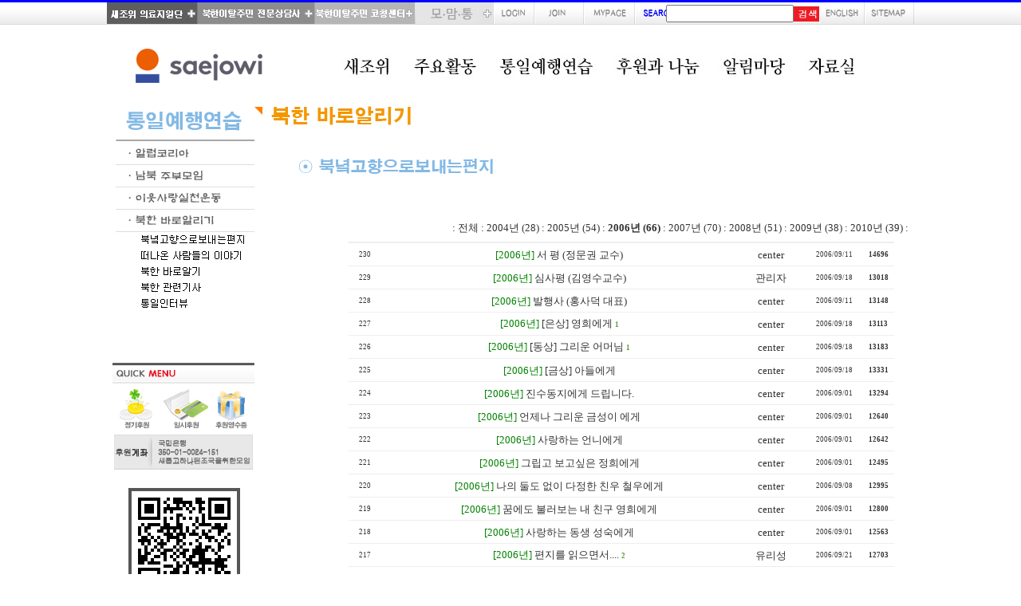

--- FILE ---
content_type: text/html
request_url: http://www.saejowi.org/bbs/zboard.php?category=3&id=letter&page=1&page_num=20&sn=off&ss=on&sc=on&keyword=&select_arrange=headnum&desc=asc
body_size: 48995
content:
<!--
ZeroBoard에 대한 라이센스 명시입니다.

아래 라이센스에 동의하시는 분만 제로보드를 사용할수 있습니다.
    
프로그램명 : Zeroboard
배포버젼 : 4.1 pl 8 (2007. 5. 23)
개발자 : zero 
Homepage : http://zeroboard.com

1. 제로보드의 배포권은 ZEROBOARD.COM에서 허용한 곳에만 있습니다.
   (허락 맡지 않은 재배포는 허용하지 않습니다.)

2. 제로보드는 저작권을 아래 3번항목에 의해 표기하는 한도내에서
   개인홈페이지 및 학교나 교회등의 비영리단체, 기업이나 기타 영리단체에서 사용할수 있습니다.
   (반국가 단체나 불법 싸이트에서의 사용은 금지합니다)

3. 제로보드 사용시 저작권 명시부분을 훼손하면 안됩니다.
   프로그램 소스, html소스상의 라이센스 및 웹상 출력물 하단에 있는 카피라이트와 링크를 수정하지 마십시요.
   (저작권 표시는 게시판 배포시 작성된 형식만을 허용합니다. 임의 수정은 금지합니다)

4. 단, 정식 등록버젼은 저작권 표시를 삭제할수 있습니다.
   정식 등록버젼에 대한 문의는 http://zeroboard.com 에서 문의 방법을 찾아주시기 바랍니다.

5. 링크서비스등의 기본 용도에 맞지 않는 사용은 금지합니다.

6. 제로보드의 사용으로 인한 데이타 손실 및 기타 손해등 어떠한 사고나 문제에 대해서 ZEROBOARD.COM은 절대 책임을 지지 않습니다.

7. 제로보드에 대해 ZEROBOARD.COM은 유지/ 보수의 의무가 없습니다.

8. 제로보드 소스는 개인적으로 사용시 수정하여 사용할수 있지만 수정된 프로그램의 재배포는 금지합니다.
   (저작권 관련 부분은 수정금지입니다)

9. 제로보드에 쓰인 스킨의 저작권은 스킨 제작자에게 있으며 제작자의 동의하에 수정배포가 가능합니다.

10. 기타 의문사항은 http://zeroboard.com 을 이용해 주시기 바랍니다.
    (질문등에 대한 내용은 메일로 받지 않습니다)

-->
<html> 
<head>
	<title></title>
	<meta http-equiv=Content-Type content=text/html; charset=EUC-KR>
	<link rel=StyleSheet HREF=skin/new_ca/style.css type=text/css title=style>
	<script language='JavaScript'>
	var select_obj;
	function ZB_layerAction(name,status) { 
		var obj=document.all[name];
		var _tmpx,_tmpy, marginx, marginy;
		_tmpx = event.clientX + parseInt(obj.offsetWidth);
		_tmpy = event.clientY + parseInt(obj.offsetHeight);
		_marginx = document.body.clientWidth - _tmpx;
		_marginy = document.body.clientHeight - _tmpy ;
		if(_marginx < 0)
			_tmpx = event.clientX + document.body.scrollLeft + _marginx ;
		else
			_tmpx = event.clientX + document.body.scrollLeft ;
		if(_marginy < 0)
			_tmpy = event.clientY + document.body.scrollTop + _marginy +20;
		else
			_tmpy = event.clientY + document.body.scrollTop ;
		obj.style.posLeft=_tmpx-13;
		obj.style.posTop=_tmpy-12;
		if(status=='visible') {
			if(select_obj) {
				select_obj.style.visibility='hidden';
				select_obj=null;
			}
			select_obj=obj;
		}else{
			select_obj=null;
		}
		obj.style.visibility=status; 
	}


	function print_ZBlayer(name, homepage, mail, member_no, boardID, writer, traceID, traceType, isAdmin, isMember) {
		var printHeight = 0;
		var printMain="";
	
		if(homepage) {
			printMain = "<tr onMouseOver=this.style.backgroundColor='#bbbbbb' onMouseOut=this.style.backgroundColor='' onMousedown=window.open('"+homepage+"');><td style=font-family:굴림;font-size:9pt height=18 nowrap>&nbsp;<img src=images/n_homepage.gif border=0 align=absmiddle>&nbsp;&nbsp;홈페이지&nbsp;&nbsp;</td></tr>";
			printHeight = printHeight + 16;
		}
		if(mail) {
			printMain = printMain +	"<tr onMouseOver=this.style.backgroundColor='#bbbbbb' onMouseOut=this.style.backgroundColor='' onMousedown=window.open('open_window.php?mode=m&str="+mail+"','ZBremote','width=1,height=1,left=1,top=1');><td style=font-family:굴림;font-size:9pt height=18 nowrap>&nbsp;<img src=images/n_mail.gif border=0 align=absmiddle>&nbsp;&nbsp;메일 보내기&nbsp;&nbsp;</td></tr>";
			printHeight = printHeight + 16;
		}
		if(member_no) {
			if(isMember) {
				printMain = printMain +	"<tr onMouseOver=this.style.backgroundColor='#bbbbbb' onMouseOut=this.style.backgroundColor='' onMousedown=window.open('view_info.php?member_no="+member_no+"','view_info','width=400,height=510,toolbar=no,scrollbars=yes');><td style=font-family:굴림;font-size:9pt height=18 nowrap>&nbsp;<img src=images/n_memo.gif border=0 align=absmiddle>&nbsp;&nbsp;쪽지 보내기&nbsp;&nbsp;</td></tr>";
				printHeight = printHeight + 16;
			}
			printMain = printMain +	"<tr onMouseOver=this.style.backgroundColor='#bbbbbb' onMouseOut=this.style.backgroundColor='' onMousedown=window.open('view_info2.php?member_no="+member_no+"','view_info','width=400,height=510,toolbar=no,scrollbars=yes');><td style=font-family:굴림;font-size:9pt height=18 nowrap>&nbsp;<img src=images/n_information.gif border=0 align=absmiddle>&nbsp;&nbsp;회원정보 보기&nbsp;&nbsp;</td></tr>";
			printHeight = printHeight + 16;
		}
		if(writer) {
			printMain = printMain +	"<tr onMouseOver=this.style.backgroundColor='#bbbbbb' onMouseOut=this.style.backgroundColor='' onMousedown=location.href='zboard.php?id="+boardID+"&sn1=on&sn=on&ss=off&sc=off&keyword="+writer+"';><td style=font-family:굴림;font-size:9pt height=18 nowrap>&nbsp;<img src=images/n_search.gif border=0 align=absmiddle>&nbsp;&nbsp;이름으로 검색&nbsp;&nbsp;</td></tr>";
			printHeight = printHeight + 16;
		}
		if(isAdmin) {
			if(member_no) {
				printMain = printMain +	"<tr onMouseOver=this.style.backgroundColor='#bbbbbb' onMouseOut=this.style.backgroundColor='' onMousedown=window.open('open_window.php?mode=i&str="+member_no+"','ZBremote','width=1,height=1,left=1,top=1');><td style=font-family:굴림;font-size:9pt height=18 nowrap>&nbsp;<img src=images/n_modify.gif border=0 align=absmiddle>&nbsp;&nbsp;<font color=darkred>회원정보 변경&nbsp;&nbsp;</td></tr>";
				printHeight = printHeight + 16;
			}
			printMain = printMain +	"<tr onMouseOver=this.style.backgroundColor='#bbbbbb' onMouseOut=this.style.backgroundColor='' onMousedown=window.open('open_window.php?mode="+traceType+"&str="+traceID+"','ZBremote','width=1,height=1,left=1,top=1');><td style=font-family:굴림;font-size:9pt height=18 nowrap>&nbsp;<img src=images/n_relationlist.gif border=0 align=absmiddle>&nbsp;&nbsp;<font color=darkred>관련글 추적</font>&nbsp;&nbsp;</td></tr>";
			printHeight = printHeight + 16;
		
		}
		var printHeader = "<div id='"+name+"' style='position:absolute; left:10px; top:25px; width:127; height: "+printHeight+"; z-index:1; visibility: hidden' onMousedown=ZB_layerAction('"+name+"','hidden')><table border=0><tr><td colspan=3 onMouseover=ZB_layerAction('"+name+"','hidden') height=3></td></tr><tr><td width=5 onMouseover=ZB_layerAction('"+name+"','hidden') rowspan=2>&nbsp;</td><td height=5></td></tr><tr><td><table style=cursor:hand border='0' cellspacing='1' cellpadding='0' bgcolor='black' width=100% height=100%><tr><td valign=top bgcolor=white><table border=0 cellspacing=0 cellpadding=3 width=100% height=100%>";
		var printFooter = "</table></td></tr></table></td><td width=5 rowspan=2 onMouseover=ZB_layerAction('"+name+"','hidden')>&nbsp;</td></tr><tr><td colspan=3 height=10 onMouseover=ZB_layerAction('"+name+"','hidden')></td></tr></table></div>";
	
		document.writeln(printHeader+printMain+printFooter);
	}
</script>
	
<script language="javascript">
browserName = navigator.appName;
browserVer = parseInt(navigator.appVersion);
if(browserName == "Netscape" && browserVer >= 3){ init = "net"; }
else { init = "ie"; }


if(((init == "net")&&(browserVer >=3))||((init == "ie")&&(browserVer >= 4))){

 sn_on=new Image;
 sn_off=new Image;
 sn_on.src= "skin/new_ca/name_on.gif";
 sn_off.src= "skin/new_ca/name_off.gif";

 ss_on=new Image;
 ss_off=new Image;
 ss_on.src= "skin/new_ca/subject_on.gif";
 ss_off.src= "skin/new_ca/subject_off.gif";

 sc_on=new Image;
 sc_off=new Image;
 sc_on.src= "skin/new_ca/content_on.gif";
 sc_off.src= "skin/new_ca/content_off.gif";

}

function OnOff(name) {
if(((init == "net")&&(browserVer >=3))||((init == "ie")&&(browserVer >= 4))) {
  if(document.search[name].value=='on')
  {
   document.search[name].value='off';
   ImgSrc=eval(name+"_off.src");
   document[name].src=ImgSrc;
  }
  else
  {
   document.search[name].value='on';
   ImgSrc=eval(name+"_on.src");
   document[name].src=ImgSrc;
  }
 }
}
</script>

<script language="javascript">
  function reverse() {
   var i, chked=0;
   if(confirm('목록을 반전하시겠습니까?\n\n반전을 원하지 않는다면 취소를 누르시면 다음으로 넘어갑니다'))
   {
    for(i=0;i<document.list.length;i++)
    {
     if(document.list[i].type=='checkbox')
     {
      if(document.list[i].checked) { document.list[i].checked=false; }
      else { document.list[i].checked=true; }
     }
    }
   }
   for(i=0;i<document.list.length;i++)
   {
    if(document.list[i].type=='checkbox')
    {
     if(document.list[i].checked) chked=1;
    }
   }
   if(chked) {
    if(confirm('선택된 항목을 보시겠습니까?'))
     {
      document.list.selected.value='';
      document.list.exec.value='view_all';
      for(i=0;i<document.list.length;i++)
      {
       if(document.list[i].type=='checkbox')
       {
        if(document.list[i].checked)
        {
         document.list.selected.value=document.list[i].value+';'+document.list.selected.value;
        }
       }
      }
      document.list.submit();
      return true;
     }
    }
   }

 function delete_all() {
  var i, chked=0;
  for(i=0;i<document.list.length;i++)
  {
   if(document.list[i].type=='checkbox')
   {
    if(document.list[i].checked) chked=1;
    }
   }
  if(chked)
  {
    document.list.selected.value='';
    document.list.exec.value='delete_all';
    for(i=0;i<document.list.length;i++)
    {
     if(document.list[i].type=='checkbox')
     {
      if(document.list[i].checked)
      {
       document.list.selected.value=document.list[i].value+';'+document.list.selected.value;
      }
     }
    }
    window.open("select_list_all.php?id=letter&selected="+document.list.selected.value,"게시물정리","width=260,height=300,toolbars=no,resize=no,scrollbars=no");
  }
  else {alert('정리할 게시물을 선택하여 주십시요');}
 }

 function category_change(obj) {
  var myindex=obj.selectedIndex;
  document.search.category.value=obj.options[myindex].value;
  document.search.submit();
  return true;
 }

//-->
</script>
</head>
<body topmargin='0'  leftmargin='0' marginwidth='0' marginheight='0'  bgcolor=white >
			<link rel=StyleSheet HREF="../2012/css.css" type=text/css title=style>
<script language="JavaScript" src="../2012/script.js"></script>
<table cellpadding="0" cellspacing="0" width="100%" height="31" background="../2012/images/top_bg.gif">
    <tr>
        <td>
            <table align="center" cellpadding="0" cellspacing="0" width="1012" height="31">
                <tr>
                    <td width="114"><a href="../consult/index.php" target="_blank"><img src="../2012/images/top-01.gif" width="114" height="31" border="0"></a></td>
                    <td width="147"><a href="http://cafe.daum.net/snkc" target="_blank"><img src="../2012/images/top-02.gif" width="147" height="31" border="0"></a></td>
                    <td width="126"><a href="http://blog.naver.com/88lovekorea" target="_blank"><img src="../2012/images/top-09.gif" width="126" height="31" border="0"></a></td>
                    <td width="98"><a href="javascript:na_open_window('win', 'http://www.saejowi.org/jindalre', 100, 50, 680, 860, 0, 0, 0, 1, 0);" target="_self"><img src="../2012/images/top-10.gif" width="98" height="31" border="0"></a></td>

                    <td width="51"><a href="../2012/0802.php"><img src="../2012/images/top-03.gif" width="51" height="31" border="0"></a></td>
                    <td width="62"><a href="../bbs/member_join.php"><img src="../2012/images/top-04.gif" width="62" height="31" border="0"></a></td>
                    <td width="64"><a href="../bbs/member_modify.php"><img src="../2012/images/top-05.gif" width="64" height="31" border="0"></a></td>
                    <td width="231"background="../2012/images/top-06.gif" align=right><iframe src="../2012/googleSearch.php" width=192 height=27 frameborder=0 scrolling=no allowTransparency="true"></iframe></td>
                    <td width="57"><a href="https://saejowi.wixsite.com/saejowi" target="_blank"><img src="../2012/images/top-07.gif" width="57" height="31" border="0"></a></td>
                    <td width="62"><a href="../2012/sitemap.php"><img src="../2012/images/top-08.gif" width="62" height="31" border="0"></a></td>
                </tr>
            </table>
        </td>
    </tr>
</table>
<table align="center" cellpadding="0" cellspacing="0" width="1012" height="102">
    <tr>
        <td width="230"><a href="../2012/index_down.php"><img src="../2012/images/logo.gif" width="230" height="102" border="0"></a></td>
        <td width="782">
            <p align="center">
			<table>
				<tr>
					<td width="96"><a href="../2012/0101introduce.php"><img src="../2012/images/menu01.jpg" border=0></a></td>
					<td width="103"><a href="../2012/0201work.php"><img src="../2012/images/menu02.jpg" border=0></a></td>
					<td width="141"><a href="../2012/0301love.php"><img src="../2012/images/menu03.jpg" border=0></a></td>
					<td width="131"><a href="../bbs/zboard.php?id=0801"><img src="../2012/images/menu04.jpg" border=0></a></td>
					<td width="104"><a href="../bbs/zboard.php?id=0501"><img src="../2012/images/menu05.jpg" border=0></a></td>
					<td width="105"><a href="../bbs/zboard.php?id=060101"><img src="../2012/images/menu06.jpg" border=0></a></td>
				</tr>
			</table>
			</p>			
<!--            <p align="center"><script language="javascript">flashWrite('../2012/images/menu.swf',680,80,'','#ffffff','transparent')</script></p>-->
</td>
    </tr>
</table>
<table align="center" cellpadding="0" cellspacing="0" width="998">
    <tr>
        <td width="178" valign="top">
            <p><img src="../2012/images/mnutl-03.gif" width="178" height="46" border="0"></p>
            <table align="center" cellpadding="0" cellspacing="0" width="178">
                <tr>
                    <td width="178" height="28"><a href="../2012/0301love.php" OnMouseOut="na_restore_img_src('image1', 'document')" OnMouseOver="na_change_img_src('image1', 'document', '../2012/images/mnu0301on.gif', true)"><img src="../2012/images/mnu0301.gif" width="178" height="28" border="0" name="image1"></a></td>
                </tr>
                <tr>
                    <td width="178" height="28"><a href="../2012/0302.php" OnMouseOut="na_restore_img_src('image2', 'document')" OnMouseOver="na_change_img_src('image2', 'document', '../2012/images/mnu0302on.gif', true)"><img src="../2012/images/mnu0302.gif" width="178" height="28" border="0" name="image2"></a></td>
                </tr>
                <tr>
                    <td width="178" height="28"><a href="../2012/0303.php" OnMouseOut="na_restore_img_src('image3', 'document')" OnMouseOver="na_change_img_src('image3', 'document', '../2012/images/mnu0303on.gif', true)"><img src="../2012/images/mnu0303.gif" width="178" height="28" border="0" name="image3"></a></td>
                </tr>
                <tr>
                    <td width="178" height="28"><a href="../bbs/zboard.php?id=letter" OnMouseOut="na_restore_img_src('image4', 'document')" OnMouseOver="na_change_img_src('image4', 'document', '../2012/images/mnu0304on.gif', true)"><img src="../2012/images/mnu0304.gif" width="178" height="28" border="0" name="image4"></a></td>
                </tr>
                <tr>
                    <td width="178" height="20"><a href="../bbs/zboard.php?id=letter" OnMouseOut="na_restore_img_src('image5', 'document')" OnMouseOver="na_change_img_src('image5', 'document', '../2012/images/mnu0304-1on.gif', true)"><img src="../2012/images/mnu0304-1.gif" width="178" height="20" border="0" name="image5"></a></td>
                </tr>
                <tr>
                    <td width="178" height="20"><a href="../bbs/zboard.php?id=0810" OnMouseOut="na_restore_img_src('image9', 'document')" OnMouseOver="na_change_img_src('image9', 'document', '../2012/images/mnu0304-5on.gif', true)"><img src="../2012/images/mnu0304-5.gif" width="178" height="20" border="0" name="image9"></a></td>
                </tr>
                <tr>
                    <td width="178" height="20"><a href="../bbs/zboard.php?id=0805" OnMouseOut="na_restore_img_src('image6', 'document')" OnMouseOver="na_change_img_src('image6', 'document', '../2012/images/mnu0304-2on.gif', true)"><img src="../2012/images/mnu0304-2.gif" width="178" height="20" border="0" name="image6"></a></td>
                </tr>
                <tr>
                    <td width="178" height="20"><a href="../bbs/zboard.php?id=0804" OnMouseOut="na_restore_img_src('image7', 'document')" OnMouseOver="na_change_img_src('image7', 'document', '../2012/images/mnu0304-3on.gif', true)"><img src="../2012/images/mnu0304-3.gif" width="178" height="20" border="0" name="image7"></a></td>
                </tr>
                <tr>
                    <td width="178" height="20"><a href="../bbs/zboard.php?id=0806" OnMouseOut="na_restore_img_src('image8', 'document')" OnMouseOver="na_change_img_src('image8', 'document', '../2012/images/mnu0304-4on.gif', true)"><img src="../2012/images/mnu0304-4.gif" width="178" height="20" border="0" name="image8"></a></td>
                </tr>
            </table>
            <p>&nbsp;</p>
            <p>&nbsp;</p>
            <p>&nbsp;</p>
            <p><a href="http://www.ihappynanum.com/Nanum/B/DIOOC9NJDT" target="_blank"><img src="../2012/images/mnu-quick.gif" width="178" height="136" border="0"></a></p>
            <p>&nbsp;</p>
            <p align=center><img src="../2012/images/mnu-quick2.gif" width="143" height="166" border="0"></p>
            <p>&nbsp;</p>
            <p>&nbsp;</p>
            <p>&nbsp;</p>
            <p>&nbsp;</p>
            <p>&nbsp;</p>
            <p>&nbsp;</p>
            <p>&nbsp;</p>
            <p>&nbsp;</p>
</td>
        <td width="820" valign="top">            <table cellpadding="0" cellspacing="0" width="820">
                <tr>
        <td width="820" valign="top">
                        <p><img src="../2012/03img/title0304.gif" width="310" height="42" border="0"></p>
            <p>&nbsp;</p>
            <table cellpadding="0" cellspacing="0" width="820" height="25">
                <tr>
                    <td width="55" valign="top" height="25">&nbsp;</td>
                    <td width="765" valign="top" height="25">

                        <p><img src="../2012/03img/stitle0304-1.gif" width="250" height="25" border="0"></p>
</td>
                </tr>
            </table>
            <p>&nbsp;</p>
            <table cellpadding="0" cellspacing="0" width="820">
                <tr>
                    <td width="100" valign="top">&nbsp;</td>
                    <td width="720" valign="top">
                        <p align="center">			<table border=0 cellspacing=0 cellpadding=0 width=95% height=1 style="table-layout:fixed;"><col width=100%></col><tr><td><img src=images/t.gif border=0 width=98% height=1 name=zb_get_table_width><br><img src=images/t.gif border=0 name=zb_target_resize width=1 height=1></td></tr></table>
			<!--전체테이블 시작-->

<table border=0 cellspacing=0 cellpadding=0 width=95%>
<tr>
<td height=3>
</td>
</tr>

<tr>
<td>

<!--셋업테이블 시작-->
<table width=100% border=0 cellspacing=0 cellpadding=0>
<tr>
<td colspan=2 class=t7 style="color:#FFFFFF;">total : 66, page : 1 / 4,    connect : 0</td>
<!-- <td align=right class=8pt style="letter-spacing:-1px; color:#FFFFFF;"><a onfocus=blur() href=# onclick="window.open('member_join.php?group_no=13','zbMemberJoin','width=560,height=590,toolbars=no,resizable=yes,scrollbars=yes')">가입</a> <Zeroboard 정보수정</a> <Zeroboard 쪽지함</a> <a onfocus=blur() href='login.php?id=letter&page=1&sn1=&divpage=1&category=3&sn=off&ss=on&sc=on&select_arrange=headnum&desc=asc&s_url=%2Fbbs%2Fzboard.php%3Fcategory%3D3%26id%3Dletter%26page%3D1%26page_num%3D20%26sn%3Doff%26ss%3Don%26sc%3Don%26keyword%3D%26select_arrange%3Dheadnum%26desc%3Dasc'>로그인</a> <Zeroboard 로그아웃</a> <Zeroboard 설정</a>
</td> -->
</tr>
</table>
<!--셋업테이블 끝-->

</td>
</tr>
<tr>
<td height=3>
</td>
</tr>
</table>
<table cellpadding="0" cellspacing="0" width=100%>
<tr><td align=right class=8pt>: <a href=zboard.php?&id=letter>전체</a> : 
 <a href='zboard.php?category=1&id=letter&page=1&page_num=20&sn=off&ss=on&sc=on&keyword=&select_arrange=headnum&desc=asc'>2004년 (28)</a></b> : 
<a href='zboard.php?category=2&id=letter&page=1&page_num=20&sn=off&ss=on&sc=on&keyword=&select_arrange=headnum&desc=asc'>2005년 (54)</a></b> : 
<a href='zboard.php?category=3&id=letter&page=1&page_num=20&sn=off&ss=on&sc=on&keyword=&select_arrange=headnum&desc=asc'><b>2006년 (66)</a></b> : 
<a href='zboard.php?category=4&id=letter&page=1&page_num=20&sn=off&ss=on&sc=on&keyword=&select_arrange=headnum&desc=asc'>2007년 (70)</a></b> : 
<a href='zboard.php?category=5&id=letter&page=1&page_num=20&sn=off&ss=on&sc=on&keyword=&select_arrange=headnum&desc=asc'>2008년 (51)</a></b> : 
<a href='zboard.php?category=6&id=letter&page=1&page_num=20&sn=off&ss=on&sc=on&keyword=&select_arrange=headnum&desc=asc'>2009년 (38)</a></b> : 
<a href='zboard.php?category=7&id=letter&page=1&page_num=20&sn=off&ss=on&sc=on&keyword=&select_arrange=headnum&desc=asc'>2010년 (39)</a></b> : 
</td></tr><tr><td height=5></td></tr></table>




<table border=0 cellspacing=0 cellpadding=0 width=95%>

<tr>
<td>
<!--테이블 시작-->
<table border=0 cellspacing=0 cellpadding=0 width=100% style='table-layout:fixed' align=center>
<form method=post name=list action=list_all.php>
<input type=hidden name=page value=1>
<input type=hidden name=id value=letter>
<input type=hidden name=select_arrange value=headnum>
<input type=hidden name=desc value=asc>
<input type=hidden name=page_num value=20>
<input type=hidden name=selected>
<input type=hidden name=exec>
<input type=hidden name=keyword value="">
<input type=hidden name=sn value="off">
<input type=hidden name=ss value="on">
<input type=hidden name=sc value="on">

<!--<col width=20></col>--><col width=40 align=center></col>
<col width=100% align=left></col>
<col width=90 align=center></col>
<col width=70 align=center></col>
<col width=40 align=center></col>

<tr>
<!--<td class=main_line height=2><img src=skin/new_ca/t.gif height=2 width=2 border=0></a></td>--><td class=main_line height=2><a onfocus=blur() href='/bbs/zboard.php?id=letter&page=1&sn1=&divpage=1&category=3&sn=off&ss=on&sc=on&select_arrange=headnum&desc=desc'><img src=skin/new_ca/t.gif height=2 width=2 border=0></a></td>
<td class=main_line height=2><a onfocus=blur() href='/bbs/zboard.php?id=letter&page=1&sn1=&divpage=1&category=3&sn=off&ss=on&sc=on&select_arrange=name&desc=desc'><img src=skin/new_ca/t.gif height=2 width=2 border=0></a></td>
<td class=main_line height=2><a onfocus=blur() href='/bbs/zboard.php?id=letter&page=1&sn1=&divpage=1&category=3&sn=off&ss=on&sc=on&select_arrange=subject&desc=desc'><img src=skin/new_ca/t.gif height=2 width=2 border=0></a></td>
<td class=main_line height=2><a onfocus=blur() href='/bbs/zboard.php?id=letter&page=1&sn1=&divpage=1&category=3&sn=off&ss=on&sc=on&select_arrange=reg_date&desc=desc'><img src=skin/new_ca/t.gif height=2 width=2 border=0></a></td>
<td class=main_line height=2><a onfocus=blur() href='/bbs/zboard.php?id=letter&page=1&sn1=&divpage=1&category=3&sn=off&ss=on&sc=on&select_arrange=hit&desc=desc'><img src=skin/new_ca/t.gif height=2 width=2 border=0></a></td>
</tr>


<!-- 목록 부분 시작 -->
<tr height=28 align=center>
<!--<td align=center><input type=checkbox name=cart value="230"></td>--><td class=t7><img src=images/t.gif height=1><br>230</td>
<td style='word-break:break-all;' nowrap><img src=images/t.gif height=2><br><img src=skin/new_ca/old_head.gif border=0 align=absmiddle>&nbsp;<font color=green>[2006년]</font> <a href="zboard.php?id=letter&page=1&sn1=&divpage=1&category=3&sn=off&ss=on&sc=on&select_arrange=headnum&desc=asc&no=230"  >서  평 (정문권 교수)</a> <span class=comment_number></span></td>
<td align=center style='word-break:break-all;' nowrap><img src=images/t.gif height=2><br><span onMousedown="ZB_layerAction('zbLayer1','visible')" style=cursor:hand>center</span></td>
  <td class=t7><img src=images/t.gif height=1><br><span title='2006년 09월 11일 16시 05분 21초'>2006/09/11</span></td>
  <td class=t7><img src=images/t.gif height=1><br><b>14696</b></td>
</tr>
<tr><td colspan=6 class=main_line height=1></td></tr>
<!-- 목록 부분 시작 -->
<tr height=28 align=center>
<!--<td align=center><input type=checkbox name=cart value="229"></td>--><td class=t7><img src=images/t.gif height=1><br>229</td>
<td style='word-break:break-all;' nowrap><img src=images/t.gif height=2><br><img src=skin/new_ca/old_head.gif border=0 align=absmiddle>&nbsp;<font color=green>[2006년]</font> <a href="zboard.php?id=letter&page=1&sn1=&divpage=1&category=3&sn=off&ss=on&sc=on&select_arrange=headnum&desc=asc&no=229"  >심사평 (김영수교수)</a> <span class=comment_number></span></td>
<td align=center style='word-break:break-all;' nowrap><img src=images/t.gif height=2><br><span onMousedown="ZB_layerAction('zbLayer2','visible')" style=cursor:hand>관리자</span></td>
  <td class=t7><img src=images/t.gif height=1><br><span title='2006년 09월 18일 13시 09분 26초'>2006/09/18</span></td>
  <td class=t7><img src=images/t.gif height=1><br><b>13018</b></td>
</tr>
<tr><td colspan=6 class=main_line height=1></td></tr>
<!-- 목록 부분 시작 -->
<tr height=28 align=center>
<!--<td align=center><input type=checkbox name=cart value="228"></td>--><td class=t7><img src=images/t.gif height=1><br>228</td>
<td style='word-break:break-all;' nowrap><img src=images/t.gif height=2><br><img src=skin/new_ca/old_head.gif border=0 align=absmiddle>&nbsp;<font color=green>[2006년]</font> <a href="zboard.php?id=letter&page=1&sn1=&divpage=1&category=3&sn=off&ss=on&sc=on&select_arrange=headnum&desc=asc&no=228"  >발행사  (홍사덕 대표)</a> <span class=comment_number></span></td>
<td align=center style='word-break:break-all;' nowrap><img src=images/t.gif height=2><br><span onMousedown="ZB_layerAction('zbLayer3','visible')" style=cursor:hand>center</span></td>
  <td class=t7><img src=images/t.gif height=1><br><span title='2006년 09월 11일 16시 09분 29초'>2006/09/11</span></td>
  <td class=t7><img src=images/t.gif height=1><br><b>13148</b></td>
</tr>
<tr><td colspan=6 class=main_line height=1></td></tr>
<!-- 목록 부분 시작 -->
<tr height=28 align=center>
<!--<td align=center><input type=checkbox name=cart value="227"></td>--><td class=t7><img src=images/t.gif height=1><br>227</td>
<td style='word-break:break-all;' nowrap><img src=images/t.gif height=2><br><img src=skin/new_ca/old_head.gif border=0 align=absmiddle>&nbsp;<font color=green>[2006년]</font> <a href="zboard.php?id=letter&page=1&sn1=&divpage=1&category=3&sn=off&ss=on&sc=on&select_arrange=headnum&desc=asc&no=227"  >[은상] 영희에게</a> <span class=comment_number>1</span></td>
<td align=center style='word-break:break-all;' nowrap><img src=images/t.gif height=2><br><span onMousedown="ZB_layerAction('zbLayer4','visible')" style=cursor:hand>center</span></td>
  <td class=t7><img src=images/t.gif height=1><br><span title='2006년 09월 18일 10시 13분 50초'>2006/09/18</span></td>
  <td class=t7><img src=images/t.gif height=1><br><b>13113</b></td>
</tr>
<tr><td colspan=6 class=main_line height=1></td></tr>
<!-- 목록 부분 시작 -->
<tr height=28 align=center>
<!--<td align=center><input type=checkbox name=cart value="226"></td>--><td class=t7><img src=images/t.gif height=1><br>226</td>
<td style='word-break:break-all;' nowrap><img src=images/t.gif height=2><br><img src=skin/new_ca/old_head.gif border=0 align=absmiddle>&nbsp;<font color=green>[2006년]</font> <a href="zboard.php?id=letter&page=1&sn1=&divpage=1&category=3&sn=off&ss=on&sc=on&select_arrange=headnum&desc=asc&no=226"  >[동상] 그리운 어머님</a> <span class=comment_number>1</span></td>
<td align=center style='word-break:break-all;' nowrap><img src=images/t.gif height=2><br><span onMousedown="ZB_layerAction('zbLayer5','visible')" style=cursor:hand>center</span></td>
  <td class=t7><img src=images/t.gif height=1><br><span title='2006년 09월 18일 10시 12분 37초'>2006/09/18</span></td>
  <td class=t7><img src=images/t.gif height=1><br><b>13183</b></td>
</tr>
<tr><td colspan=6 class=main_line height=1></td></tr>
<!-- 목록 부분 시작 -->
<tr height=28 align=center>
<!--<td align=center><input type=checkbox name=cart value="225"></td>--><td class=t7><img src=images/t.gif height=1><br>225</td>
<td style='word-break:break-all;' nowrap><img src=images/t.gif height=2><br><img src=skin/new_ca/old_head.gif border=0 align=absmiddle>&nbsp;<font color=green>[2006년]</font> <a href="zboard.php?id=letter&page=1&sn1=&divpage=1&category=3&sn=off&ss=on&sc=on&select_arrange=headnum&desc=asc&no=225"  >[금상] 아들에게</a> <span class=comment_number></span></td>
<td align=center style='word-break:break-all;' nowrap><img src=images/t.gif height=2><br><span onMousedown="ZB_layerAction('zbLayer6','visible')" style=cursor:hand>center</span></td>
  <td class=t7><img src=images/t.gif height=1><br><span title='2006년 09월 18일 10시 14분 35초'>2006/09/18</span></td>
  <td class=t7><img src=images/t.gif height=1><br><b>13331</b></td>
</tr>
<tr><td colspan=6 class=main_line height=1></td></tr>
<!-- 목록 부분 시작 -->
<tr height=28 align=center>
<!--<td align=center><input type=checkbox name=cart value="224"></td>--><td class=t7><img src=images/t.gif height=1><br>224</td>
<td style='word-break:break-all;' nowrap><img src=images/t.gif height=2><br><img src=skin/new_ca/old_head.gif border=0 align=absmiddle>&nbsp;<font color=green>[2006년]</font> <a href="zboard.php?id=letter&page=1&sn1=&divpage=1&category=3&sn=off&ss=on&sc=on&select_arrange=headnum&desc=asc&no=224"  >진수동지에게 드립니다.</a> <span class=comment_number></span></td>
<td align=center style='word-break:break-all;' nowrap><img src=images/t.gif height=2><br><span onMousedown="ZB_layerAction('zbLayer7','visible')" style=cursor:hand>center</span></td>
  <td class=t7><img src=images/t.gif height=1><br><span title='2006년 09월 01일 13시 54분 05초'>2006/09/01</span></td>
  <td class=t7><img src=images/t.gif height=1><br><b>13294</b></td>
</tr>
<tr><td colspan=6 class=main_line height=1></td></tr>
<!-- 목록 부분 시작 -->
<tr height=28 align=center>
<!--<td align=center><input type=checkbox name=cart value="223"></td>--><td class=t7><img src=images/t.gif height=1><br>223</td>
<td style='word-break:break-all;' nowrap><img src=images/t.gif height=2><br><img src=skin/new_ca/old_head.gif border=0 align=absmiddle>&nbsp;<font color=green>[2006년]</font> <a href="zboard.php?id=letter&page=1&sn1=&divpage=1&category=3&sn=off&ss=on&sc=on&select_arrange=headnum&desc=asc&no=223"  >언제나 그리운 금성이 에게</a> <span class=comment_number></span></td>
<td align=center style='word-break:break-all;' nowrap><img src=images/t.gif height=2><br><span onMousedown="ZB_layerAction('zbLayer8','visible')" style=cursor:hand>center</span></td>
  <td class=t7><img src=images/t.gif height=1><br><span title='2006년 09월 01일 11시 42분 21초'>2006/09/01</span></td>
  <td class=t7><img src=images/t.gif height=1><br><b>12640</b></td>
</tr>
<tr><td colspan=6 class=main_line height=1></td></tr>
<!-- 목록 부분 시작 -->
<tr height=28 align=center>
<!--<td align=center><input type=checkbox name=cart value="222"></td>--><td class=t7><img src=images/t.gif height=1><br>222</td>
<td style='word-break:break-all;' nowrap><img src=images/t.gif height=2><br><img src=skin/new_ca/old_head.gif border=0 align=absmiddle>&nbsp;<font color=green>[2006년]</font> <a href="zboard.php?id=letter&page=1&sn1=&divpage=1&category=3&sn=off&ss=on&sc=on&select_arrange=headnum&desc=asc&no=222"  >사랑하는 언니에게</a> <span class=comment_number></span></td>
<td align=center style='word-break:break-all;' nowrap><img src=images/t.gif height=2><br><span onMousedown="ZB_layerAction('zbLayer9','visible')" style=cursor:hand>center</span></td>
  <td class=t7><img src=images/t.gif height=1><br><span title='2006년 09월 01일 11시 59분 58초'>2006/09/01</span></td>
  <td class=t7><img src=images/t.gif height=1><br><b>12642</b></td>
</tr>
<tr><td colspan=6 class=main_line height=1></td></tr>
<!-- 목록 부분 시작 -->
<tr height=28 align=center>
<!--<td align=center><input type=checkbox name=cart value="221"></td>--><td class=t7><img src=images/t.gif height=1><br>221</td>
<td style='word-break:break-all;' nowrap><img src=images/t.gif height=2><br><img src=skin/new_ca/old_head.gif border=0 align=absmiddle>&nbsp;<font color=green>[2006년]</font> <a href="zboard.php?id=letter&page=1&sn1=&divpage=1&category=3&sn=off&ss=on&sc=on&select_arrange=headnum&desc=asc&no=221"  >그립고 보고싶은 정희에게</a> <span class=comment_number></span></td>
<td align=center style='word-break:break-all;' nowrap><img src=images/t.gif height=2><br><span onMousedown="ZB_layerAction('zbLayer10','visible')" style=cursor:hand>center</span></td>
  <td class=t7><img src=images/t.gif height=1><br><span title='2006년 09월 01일 11시 15분 04초'>2006/09/01</span></td>
  <td class=t7><img src=images/t.gif height=1><br><b>12495</b></td>
</tr>
<tr><td colspan=6 class=main_line height=1></td></tr>
<!-- 목록 부분 시작 -->
<tr height=28 align=center>
<!--<td align=center><input type=checkbox name=cart value="220"></td>--><td class=t7><img src=images/t.gif height=1><br>220</td>
<td style='word-break:break-all;' nowrap><img src=images/t.gif height=2><br><img src=skin/new_ca/old_head.gif border=0 align=absmiddle>&nbsp;<font color=green>[2006년]</font> <a href="zboard.php?id=letter&page=1&sn1=&divpage=1&category=3&sn=off&ss=on&sc=on&select_arrange=headnum&desc=asc&no=220"  >나의 둘도 없이 다정한 친우 철우에게</a> <span class=comment_number></span></td>
<td align=center style='word-break:break-all;' nowrap><img src=images/t.gif height=2><br><span onMousedown="ZB_layerAction('zbLayer11','visible')" style=cursor:hand>center</span></td>
  <td class=t7><img src=images/t.gif height=1><br><span title='2006년 09월 08일 11시 47분 32초'>2006/09/08</span></td>
  <td class=t7><img src=images/t.gif height=1><br><b>12995</b></td>
</tr>
<tr><td colspan=6 class=main_line height=1></td></tr>
<!-- 목록 부분 시작 -->
<tr height=28 align=center>
<!--<td align=center><input type=checkbox name=cart value="219"></td>--><td class=t7><img src=images/t.gif height=1><br>219</td>
<td style='word-break:break-all;' nowrap><img src=images/t.gif height=2><br><img src=skin/new_ca/old_head.gif border=0 align=absmiddle>&nbsp;<font color=green>[2006년]</font> <a href="zboard.php?id=letter&page=1&sn1=&divpage=1&category=3&sn=off&ss=on&sc=on&select_arrange=headnum&desc=asc&no=219"  >꿈에도 불러보는 내 친구 영희에게</a> <span class=comment_number></span></td>
<td align=center style='word-break:break-all;' nowrap><img src=images/t.gif height=2><br><span onMousedown="ZB_layerAction('zbLayer12','visible')" style=cursor:hand>center</span></td>
  <td class=t7><img src=images/t.gif height=1><br><span title='2006년 09월 01일 14시 13분 48초'>2006/09/01</span></td>
  <td class=t7><img src=images/t.gif height=1><br><b>12800</b></td>
</tr>
<tr><td colspan=6 class=main_line height=1></td></tr>
<!-- 목록 부분 시작 -->
<tr height=28 align=center>
<!--<td align=center><input type=checkbox name=cart value="218"></td>--><td class=t7><img src=images/t.gif height=1><br>218</td>
<td style='word-break:break-all;' nowrap><img src=images/t.gif height=2><br><img src=skin/new_ca/old_head.gif border=0 align=absmiddle>&nbsp;<font color=green>[2006년]</font> <a href="zboard.php?id=letter&page=1&sn1=&divpage=1&category=3&sn=off&ss=on&sc=on&select_arrange=headnum&desc=asc&no=218"  >사랑하는 동생 성숙에게</a> <span class=comment_number></span></td>
<td align=center style='word-break:break-all;' nowrap><img src=images/t.gif height=2><br><span onMousedown="ZB_layerAction('zbLayer13','visible')" style=cursor:hand>center</span></td>
  <td class=t7><img src=images/t.gif height=1><br><span title='2006년 09월 01일 13시 36분 07초'>2006/09/01</span></td>
  <td class=t7><img src=images/t.gif height=1><br><b>12563</b></td>
</tr>
<tr><td colspan=6 class=main_line height=1></td></tr>
<!-- 목록 부분 시작 -->
<tr height=28 align=center>
<!--<td align=center><input type=checkbox name=cart value="217"></td>--><td class=t7><img src=images/t.gif height=1><br>217</td>
<td style='word-break:break-all;' nowrap><img src=images/t.gif height=2><br><img src=skin/new_ca/old_head.gif border=0 align=absmiddle>&nbsp;<font color=green>[2006년]</font> <a href="zboard.php?id=letter&page=1&sn1=&divpage=1&category=3&sn=off&ss=on&sc=on&select_arrange=headnum&desc=asc&no=217"  >편지를 읽으면서....</a> <span class=comment_number>2</span></td>
<td align=center style='word-break:break-all;' nowrap><img src=images/t.gif height=2><br><span onMousedown="ZB_layerAction('zbLayer14','visible')" style=cursor:hand>유리성</span></td>
  <td class=t7><img src=images/t.gif height=1><br><span title='2006년 09월 21일 13시 36분 15초'>2006/09/21</span></td>
  <td class=t7><img src=images/t.gif height=1><br><b>12703</b></td>
</tr>
<tr><td colspan=6 class=main_line height=1></td></tr>
<!-- 목록 부분 시작 -->
<tr height=28 align=center>
<!--<td align=center><input type=checkbox name=cart value="216"></td>--><td class=t7><img src=images/t.gif height=1><br>216</td>
<td style='word-break:break-all;' nowrap><img src=images/t.gif height=2><br><img src=skin/new_ca/old_head.gif border=0 align=absmiddle>&nbsp;<font color=green>[2006년]</font> <a href="zboard.php?id=letter&page=1&sn1=&divpage=1&category=3&sn=off&ss=on&sc=on&select_arrange=headnum&desc=asc&no=216"  >보고 싶은 이모에게</a> <span class=comment_number></span></td>
<td align=center style='word-break:break-all;' nowrap><img src=images/t.gif height=2><br><span onMousedown="ZB_layerAction('zbLayer15','visible')" style=cursor:hand>center</span></td>
  <td class=t7><img src=images/t.gif height=1><br><span title='2006년 09월 14일 13시 59분 52초'>2006/09/14</span></td>
  <td class=t7><img src=images/t.gif height=1><br><b>13034</b></td>
</tr>
<tr><td colspan=6 class=main_line height=1></td></tr>
<!-- 목록 부분 시작 -->
<tr height=28 align=center>
<!--<td align=center><input type=checkbox name=cart value="215"></td>--><td class=t7><img src=images/t.gif height=1><br>215</td>
<td style='word-break:break-all;' nowrap><img src=images/t.gif height=2><br><img src=skin/new_ca/old_head.gif border=0 align=absmiddle>&nbsp;<font color=green>[2006년]</font> <a href="zboard.php?id=letter&page=1&sn1=&divpage=1&category=3&sn=off&ss=on&sc=on&select_arrange=headnum&desc=asc&no=215"  >나의 친구 혜련에게</a> <span class=comment_number></span></td>
<td align=center style='word-break:break-all;' nowrap><img src=images/t.gif height=2><br><span onMousedown="ZB_layerAction('zbLayer16','visible')" style=cursor:hand>center</span></td>
  <td class=t7><img src=images/t.gif height=1><br><span title='2006년 09월 14일 13시 55분 50초'>2006/09/14</span></td>
  <td class=t7><img src=images/t.gif height=1><br><b>12587</b></td>
</tr>
<tr><td colspan=6 class=main_line height=1></td></tr>
<!-- 목록 부분 시작 -->
<tr height=28 align=center>
<!--<td align=center><input type=checkbox name=cart value="214"></td>--><td class=t7><img src=images/t.gif height=1><br>214</td>
<td style='word-break:break-all;' nowrap><img src=images/t.gif height=2><br><img src=skin/new_ca/old_head.gif border=0 align=absmiddle>&nbsp;<font color=green>[2006년]</font> <a href="zboard.php?id=letter&page=1&sn1=&divpage=1&category=3&sn=off&ss=on&sc=on&select_arrange=headnum&desc=asc&no=214"  >그리운 나의 친구들에게</a> <span class=comment_number></span></td>
<td align=center style='word-break:break-all;' nowrap><img src=images/t.gif height=2><br><span onMousedown="ZB_layerAction('zbLayer17','visible')" style=cursor:hand>center</span></td>
  <td class=t7><img src=images/t.gif height=1><br><span title='2006년 09월 14일 13시 39분 52초'>2006/09/14</span></td>
  <td class=t7><img src=images/t.gif height=1><br><b>12499</b></td>
</tr>
<tr><td colspan=6 class=main_line height=1></td></tr>
<!-- 목록 부분 시작 -->
<tr height=28 align=center>
<!--<td align=center><input type=checkbox name=cart value="213"></td>--><td class=t7><img src=images/t.gif height=1><br>213</td>
<td style='word-break:break-all;' nowrap><img src=images/t.gif height=2><br><img src=skin/new_ca/old_head.gif border=0 align=absmiddle>&nbsp;<font color=green>[2006년]</font> <a href="zboard.php?id=letter&page=1&sn1=&divpage=1&category=3&sn=off&ss=on&sc=on&select_arrange=headnum&desc=asc&no=213"  >불러도 찾아도 대답이 없는 오빠에게</a> <span class=comment_number></span></td>
<td align=center style='word-break:break-all;' nowrap><img src=images/t.gif height=2><br><span onMousedown="ZB_layerAction('zbLayer18','visible')" style=cursor:hand>center</span></td>
  <td class=t7><img src=images/t.gif height=1><br><span title='2006년 09월 14일 13시 33분 08초'>2006/09/14</span></td>
  <td class=t7><img src=images/t.gif height=1><br><b>12748</b></td>
</tr>
<tr><td colspan=6 class=main_line height=1></td></tr>
<!-- 목록 부분 시작 -->
<tr height=28 align=center>
<!--<td align=center><input type=checkbox name=cart value="212"></td>--><td class=t7><img src=images/t.gif height=1><br>212</td>
<td style='word-break:break-all;' nowrap><img src=images/t.gif height=2><br><img src=skin/new_ca/old_head.gif border=0 align=absmiddle>&nbsp;<font color=green>[2006년]</font> <a href="zboard.php?id=letter&page=1&sn1=&divpage=1&category=3&sn=off&ss=on&sc=on&select_arrange=headnum&desc=asc&no=212"  >존경하는 어머님께 드립니다.</a> <span class=comment_number></span></td>
<td align=center style='word-break:break-all;' nowrap><img src=images/t.gif height=2><br><span onMousedown="ZB_layerAction('zbLayer19','visible')" style=cursor:hand>center</span></td>
  <td class=t7><img src=images/t.gif height=1><br><span title='2006년 09월 14일 13시 30분 47초'>2006/09/14</span></td>
  <td class=t7><img src=images/t.gif height=1><br><b>12412</b></td>
</tr>
<tr><td colspan=6 class=main_line height=1></td></tr>
<!-- 목록 부분 시작 -->
<tr height=28 align=center>
<!--<td align=center><input type=checkbox name=cart value="211"></td>--><td class=t7><img src=images/t.gif height=1><br>211</td>
<td style='word-break:break-all;' nowrap><img src=images/t.gif height=2><br><img src=skin/new_ca/old_head.gif border=0 align=absmiddle>&nbsp;<font color=green>[2006년]</font> <a href="zboard.php?id=letter&page=1&sn1=&divpage=1&category=3&sn=off&ss=on&sc=on&select_arrange=headnum&desc=asc&no=211"  >언니 살아서 꼭 만나요</a> <span class=comment_number></span></td>
<td align=center style='word-break:break-all;' nowrap><img src=images/t.gif height=2><br><span onMousedown="ZB_layerAction('zbLayer20','visible')" style=cursor:hand>center</span></td>
  <td class=t7><img src=images/t.gif height=1><br><span title='2006년 09월 14일 10시 57분 50초'>2006/09/14</span></td>
  <td class=t7><img src=images/t.gif height=1><br><b>12967</b></td>
</tr>
<tr><td colspan=6 class=main_line height=1></td></tr><tr><td colspan=6 height=1></td></tr>
<tr><td colspan=6 class=main_line height=2></td></tr>
<tr><td colspan=6 height=5></td></tr>
</table>

<!--리스트 테이블 끝-->

</td>
</tr>
<tr>
<td>

<!--검색, 버튼테이블-->

<table border=0 cellpadding=0 cellspacing=0 width=100%>
<tr>
<td>

<!-- 버튼 테이블 -->
<table border=0 cellspacing=1 cellpadding=1 width=100%>
<tr>
 <td width=43% nowrap> 
  <a onfocus=blur() href='/bbs/zboard.php?id=letter&page=1&category=3&sn=off&ss=on&sc=on&keyword=&prev_no=&sn1=&divpage=1'><img src=skin/new_ca/list.gif border=0></a>
  <Zeroboard <img src=skin/new_ca/control.gif border=0></a>
  <Zeroboard <img src=skin/new_ca/w.gif border=0></a>
</td>
<td width=57% align=right class=ver7 nowrap>
    <Zeroboard <img src=skin/new_ca/p-.gif border=0></a>&nbsp; <font style=font-size:8pt><b>1</b> <a onfocus=blur() href='/bbs/zboard.php?id=letter&page=2&select_arrange=headnum&desc=asc&category=3&sn=off&ss=on&sc=on&keyword=&sn1=&divpage=1'><font style=font-size:8pt>[2]</a><a onfocus=blur() href='/bbs/zboard.php?id=letter&page=3&select_arrange=headnum&desc=asc&category=3&sn=off&ss=on&sc=on&keyword=&sn1=&divpage=1'><font style=font-size:8pt>[3]</a><a onfocus=blur() href='/bbs/zboard.php?id=letter&page=4&select_arrange=headnum&desc=asc&category=3&sn=off&ss=on&sc=on&keyword=&sn1=&divpage=1'><font style=font-size:8pt>[4]</a>&nbsp;<Zeroboard <img src=skin/new_ca/n-.gif border=0></a>
 </td>
</tr>
<tr height=5>
 <td colspan=2>
 </td>
</tr>
</form>
</table>

<!--버튼 테이블 끝-->

 </td>
</tr>
<tr>
 <td>
<!-- 검색폼 부분 ---------------------->
<!-- 폼태그 부분;; 수정하지 않는 것이 좋습니다 -->

<form method=post name=search action=/bbs/zboard.php>
<input type=hidden name=page value=1>
<input type=hidden name=id value=letter>
<input type=hidden name=select_arrange value=headnum>
<input type=hidden name=desc value=asc>
<input type=hidden name=page_num value=20>
<input type=hidden name=selected>
<input type=hidden name=exec>
<input type=hidden name=sn value="on">
<input type=hidden name=ss value="on">
<input type=hidden name=sc value="on">
<input type=hidden name=category value="3">
<!----------------------------------------------->
<table border=0 width=100% cellspcing=0 cellpadding=0>
<tr>
 <td align=right>

<table border=0 cellspcing=0 cellpadding=0>
<tr>
<td>
<a href="javascript:OnOff('sn')" onfocus=blur() style='margin-right:2'><img src=skin/new_ca/name_off.gif border=0 name=sn></a><a href="javascript:OnOff('ss')" onfocus=blur() style='margin-right:2'><img src=skin/new_ca/subject_on.gif border=0 name=ss></a><a href="javascript:OnOff('sc')" style='margin-right:4' onfocus=blur()><img src=skin/new_ca/content_on.gif border=0 name=sc></a></td>
     <td style='padding:0 2 3 1'><input type=text name=keyword value="" class=input size=15></td>
     <td style='padding:0 0 0 0'><input type=image src=skin/new_ca/search.gif>
</td>
</tr>
</table>
</td>
</tr>
</form>
</table>
</td>
</tr>
</table>
</td>
</tr>
</table>

<script>
print_ZBlayer('zbLayer1', '', '', '', 'letter', 'center', '', '', '', '');
print_ZBlayer('zbLayer2', '', 'c21uODk4OUBoYW5tYWlsLm5ldA==', '33', 'letter', '%B0%FC%B8%AE%C0%DA', '', '', '', '');
print_ZBlayer('zbLayer3', '', '', '', 'letter', 'center', '', '', '', '');
print_ZBlayer('zbLayer4', '', '', '', 'letter', 'center', '', '', '', '');
print_ZBlayer('zbLayer5', '', '', '', 'letter', 'center', '', '', '', '');
print_ZBlayer('zbLayer6', '', '', '', 'letter', 'center', '', '', '', '');
print_ZBlayer('zbLayer7', '', '', '', 'letter', 'center', '', '', '', '');
print_ZBlayer('zbLayer8', '', '', '', 'letter', 'center', '', '', '', '');
print_ZBlayer('zbLayer9', '', '', '', 'letter', 'center', '', '', '', '');
print_ZBlayer('zbLayer10', '', '', '', 'letter', 'center', '', '', '', '');
print_ZBlayer('zbLayer11', '', '', '', 'letter', 'center', '', '', '', '');
print_ZBlayer('zbLayer12', '', '', '', 'letter', 'center', '', '', '', '');
print_ZBlayer('zbLayer13', '', '', '', 'letter', 'center', '', '', '', '');
print_ZBlayer('zbLayer14', '', 'aGo2OTgxQGhhbm1haWwubmV0', '', 'letter', '%C0%AF%B8%AE%BC%BA', '', '', '', '');
print_ZBlayer('zbLayer15', '', '', '', 'letter', 'center', '', '', '', '');
print_ZBlayer('zbLayer16', '', '', '', 'letter', 'center', '', '', '', '');
print_ZBlayer('zbLayer17', '', '', '', 'letter', 'center', '', '', '', '');
print_ZBlayer('zbLayer18', '', '', '', 'letter', 'center', '', '', '', '');
print_ZBlayer('zbLayer19', '', '', '', 'letter', 'center', '', '', '', '');
print_ZBlayer('zbLayer20', '', '', '', 'letter', 'center', '', '', '', '');
</script>
			<table border=0 cellpadding=0 cellspacing=0 height=20 width=95%>
			<tr>
				<td align=right style=font-family:tahoma,굴림;font-size:8pt;line-height:150%;letter-spacing:0px>
					<font style=font-size:7pt>Copyright 1999-2025</font> <a href=http://www.zeroboard.com target=_blank onfocus=blur()><font style=font-family:tahoma,굴림;font-size:8pt;>Zeroboard</a> 				</td>   
			</tr>
			</table>

			</div></p>
</td>
                </tr>
            </table>
			<p>&nbsp;</p>
			<p>&nbsp;</p></td>
                </tr>
            </table>
            <p>&nbsp;</p>

</td>
    </tr>
</table>
<table cellpadding="0" cellspacing="0" width="100%" height="77" background="../2012/images/copyright_bg.gif">
    <tr>
        <td>
            <table cellpadding="0" cellspacing="0" width="1000" align="center" height="77">
                <tr>
                    <td width="90"><img src="../2012/images/copyright-01.gif" width="74" height="73" border="0"></td>
                    <td width="200"><img src="../2012/images/copyright-02.gif" width="174" height="77" border="0"></td>
                    <td>
                        <p align="right"><img src="../2012/images/copyright-03.gif" width="392" height="77" border="0"></p>
</td>
                </tr>
            </table>

        </td>
    </tr>
</table>

</body>
</html>
			

<!--
 Session Excuted  : 0.0009
 Connect Checked  : 0.0002
 Query Excuted  : 0.001
 PHP Excuted  : 0.005
 Check Lists : 0.002
 Skins Excuted  : 0.004
 Total Excuted Time : 0.011
-->


--- FILE ---
content_type: text/html
request_url: http://www.saejowi.org/2012/googleSearch.php
body_size: 810
content:
<link href="http://www.saejowi.org/2012/css.css" rel="stylesheet" type="text/css" />
<style type="text/css">
<!--
body {
	margin-left: 0px;
	margin-top: 0px;
	margin-right: 0px;
	margin-bottom: 0px;
}
-->
</style>
<form action="http://www.google.com/cse" id="cse-search-box" target="_blank">
<input type="hidden" name="cx" value="015921309337068055426:uwgbgllwdfw" class="search" />
<input type="hidden" name="ie" value="EUC-KR" />
<html>
<body style="background-color:transparent">
<table width="192" border="0" cellspacing="0" cellpadding="0" height=31>
<tr>
	<td align="right">
    <input type="text" name="q" size="18" class="search" />
  </td>
  <td align="right">
    <input type="image" src="http://www.saejowi.org/2012/images/btn_search.gif" name="sa" /></td>
 
  </tr>
</table>
</form>
</body>
</html>

--- FILE ---
content_type: text/css
request_url: http://www.saejowi.org/bbs/skin/new_ca/style.css
body_size: 1270
content:
BODY, TABLE, TD, SELECT, INPUT, textarea, submit {LINE-HEIGHT:24px; FONT-FAMILY:돋움, 돋움체; FONT-SIZE:9pt; COLOR:#575757;}

A:link    {color:#575757; text-decoration:none}
A:visited {color:#575757; text-decoration:none}
A:active  {color:#575757; text-decoration:none}
A:hover   {color:#63AA1E; text-decoration:none}


BODY {SCROLLBAR-FACE-COLOR: #F5F5F5;SCROLLBAR-HIGHLIGHT-COLOR: #FFF;SCROLLBAR-3DLIGHT-COLOR: 
#E1E1E1;SCROLLBAR-SHADOW-COLOR: #F5F5F5;SCROLLBAR-DARKSHADOW-COLOR: #E1E1E1;SCROLLBAR-TRACK-COLOR: 
#FFF;SCROLLBAR-ARROW-COLOR: #C0C0C0}


.p {text-align:justify;}
.8pt {FONT-FAMILY:돋움, 돋움체; FONT-SIZE:8pt;}
.color {color:#FF8600}
.v7 {FONT-FAMILY:VERDANA, tahoma; FONT-SIZE:8pt;}
.t7 {FONT-FAMILY:tahoma, verdana; FONT-SIZE:7pt;}
.comment_number {FONT-FAMILY:tahoma, verdana; FONT-SIZE:7pt; color:#639A31; font-weight:bold;}



.textarea {background-color:#FFF; border:solid 1; border-color:efefef; overflow-x:hidden; overflow-y:auto; padding-top:1; padding-right:5; padding-bottom:5; padding-left:5;}
.input {border:solid 1; border-color:efefef; background-color:#FFF; line-height:120%}
.submit {border:solid 1;border-color:efefef; background-color:#f4f4f4; line-height:120%; cursor:hand;}
.main_line {background-color:#eee;}

--- FILE ---
content_type: text/css
request_url: http://www.saejowi.org/2012/css.css
body_size: 999
content:
<!--
BODY{
scrollbar-face-color: #E8E8E8;
scrollbar-shadow-color: #d6d6d6; 
scrollbar-highlight-color: white; 
scrollbar-3dlight-color: white; 
scrollbar-darkshadow-color: #333333; 
scrollbar-track-color: #E8E8E8;
scrollbar-arrow-color: 333333}

body {background:url(#); margin:0;background-repeat:repeat-x; background-attachment:scroll; background-position:0 0;}
p { line-height:160%; margin:0; }
td, select, input, div, form, textarea, center, option, pre {font-family:"돋움, 돋움체, 굴림, 바탕"; font-size: 10pt; color:#333333;}
p, blockquote, td, br {font-family:"돋움, 돋움체, 굴림, 바탕"; font-size: 10pt; color:#333333;}
a:link {font-family:"돋움, 돋움체, 굴림, 바탕";color:#333333; text-decoration:none;}
a:visited {font-family:"돋움, 돋움체, 굴림, 바탕";color:#333333; text-decoration:none;}
a:active {font-family:"돋움, 돋움체, 굴림, 바탕";color:#333333; text-decoration:none;}
a:hover {font-family:"돋움, 돋움체, 굴림, 바탕";text-decoration:nonr; color:#529CFF;}

-->
